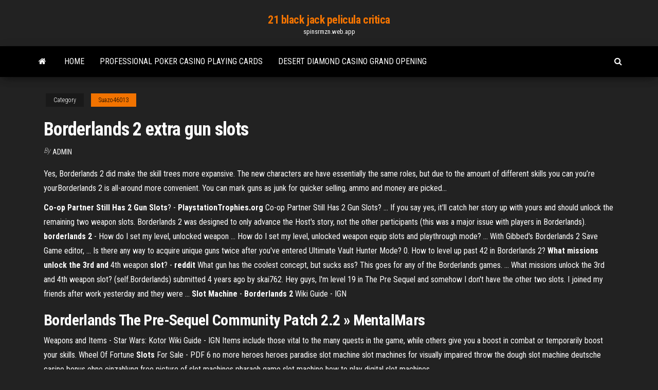

--- FILE ---
content_type: text/html; charset=utf-8
request_url: https://spinsrmzn.web.app/suazo46013nuto/borderlands-2-extra-gun-slots-264.html
body_size: 5053
content:
<!DOCTYPE html>
<html lang="en-US">
    <head>
        <meta http-equiv="content-type" content="text/html; charset=UTF-8" />
        <meta http-equiv="X-UA-Compatible" content="IE=edge" />
        <meta name="viewport" content="width=device-width, initial-scale=1" />  
        <title>Borderlands 2 extra gun slots sbqfb</title>
<link rel='dns-prefetch' href='//fonts.googleapis.com' />
<link rel='dns-prefetch' href='//s.w.org' />
<script type="text/javascript">
			window._wpemojiSettings = {"baseUrl":"https:\/\/s.w.org\/images\/core\/emoji\/12.0.0-1\/72x72\/","ext":".png","svgUrl":"https:\/\/s.w.org\/images\/core\/emoji\/12.0.0-1\/svg\/","svgExt":".svg","source":{"concatemoji":"http:\/\/spinsrmzn.web.app/wp-includes\/js\/wp-emoji-release.min.js?ver=5.3"}};
			!function(e,a,t){var r,n,o,i,p=a.createElement("canvas"),s=p.getContext&&p.getContext("2d");function c(e,t){var a=String.fromCharCode;s.clearRect(0,0,p.width,p.height),s.fillText(a.apply(this,e),0,0);var r=p.toDataURL();return s.clearRect(0,0,p.width,p.height),s.fillText(a.apply(this,t),0,0),r===p.toDataURL()}function l(e){if(!s||!s.fillText)return!1;switch(s.textBaseline="top",s.font="600 32px Arial",e){case"flag":return!c([1270,65039,8205,9895,65039],[1270,65039,8203,9895,65039])&&(!c([55356,56826,55356,56819],[55356,56826,8203,55356,56819])&&!c([55356,57332,56128,56423,56128,56418,56128,56421,56128,56430,56128,56423,56128,56447],[55356,57332,8203,56128,56423,8203,56128,56418,8203,56128,56421,8203,56128,56430,8203,56128,56423,8203,56128,56447]));case"emoji":return!c([55357,56424,55356,57342,8205,55358,56605,8205,55357,56424,55356,57340],[55357,56424,55356,57342,8203,55358,56605,8203,55357,56424,55356,57340])}return!1}function d(e){var t=a.createElement("script");t.src=e,t.defer=t.type="text/javascript",a.getElementsByTagName("head")[0].appendChild(t)}for(i=Array("flag","emoji"),t.supports={everything:!0,everythingExceptFlag:!0},o=0;o<i.length;o++)t.supports[i[o]]=l(i[o]),t.supports.everything=t.supports.everything&&t.supports[i[o]],"flag"!==i[o]&&(t.supports.everythingExceptFlag=t.supports.everythingExceptFlag&&t.supports[i[o]]);t.supports.everythingExceptFlag=t.supports.everythingExceptFlag&&!t.supports.flag,t.DOMReady=!1,t.readyCallback=function(){t.DOMReady=!0},t.supports.everything||(n=function(){t.readyCallback()},a.addEventListener?(a.addEventListener("DOMContentLoaded",n,!1),e.addEventListener("load",n,!1)):(e.attachEvent("onload",n),a.attachEvent("onreadystatechange",function(){"complete"===a.readyState&&t.readyCallback()})),(r=t.source||{}).concatemoji?d(r.concatemoji):r.wpemoji&&r.twemoji&&(d(r.twemoji),d(r.wpemoji)))}(window,document,window._wpemojiSettings);
		</script>
		<style type="text/css">
img.wp-smiley,
img.emoji {
	display: inline !important;
	border: none !important;
	box-shadow: none !important;
	height: 1em !important;
	width: 1em !important;
	margin: 0 .07em !important;
	vertical-align: -0.1em !important;
	background: none !important;
	padding: 0 !important;
}
</style>
	<link rel='stylesheet' id='wp-block-library-css' href='https://spinsrmzn.web.app/wp-includes/css/dist/block-library/style.min.css?ver=5.3' type='text/css' media='all' />
<link rel='stylesheet' id='bootstrap-css' href='https://spinsrmzn.web.app/wp-content/themes/envo-magazine/css/bootstrap.css?ver=3.3.7' type='text/css' media='all' />
<link rel='stylesheet' id='envo-magazine-stylesheet-css' href='https://spinsrmzn.web.app/wp-content/themes/envo-magazine/style.css?ver=5.3' type='text/css' media='all' />
<link rel='stylesheet' id='envo-magazine-child-style-css' href='https://spinsrmzn.web.app/wp-content/themes/envo-magazine-dark/style.css?ver=1.0.3' type='text/css' media='all' />
<link rel='stylesheet' id='envo-magazine-fonts-css' href='https://fonts.googleapis.com/css?family=Roboto+Condensed%3A300%2C400%2C700&#038;subset=latin%2Clatin-ext' type='text/css' media='all' />
<link rel='stylesheet' id='font-awesome-css' href='https://spinsrmzn.web.app/wp-content/themes/envo-magazine/css/font-awesome.min.css?ver=4.7.0' type='text/css' media='all' />
<script type='text/javascript' src='https://spinsrmzn.web.app/wp-includes/js/jquery/jquery.js?ver=1.12.4-wp'></script>
<script type='text/javascript' src='https://spinsrmzn.web.app/wp-includes/js/jquery/jquery-migrate.min.js?ver=1.4.1'></script>
<script type='text/javascript' src='https://spinsrmzn.web.app/wp-includes/js/comment-reply.min.js'></script>
<link rel='https://api.w.org/' href='https://spinsrmzn.web.app/wp-json/' />
</head>
    <body id="blog" class="archive category  category-17">
        <a class="skip-link screen-reader-text" href="#site-content">Skip to the content</a>        <div class="site-header em-dark container-fluid">
    <div class="container">
        <div class="row">
            <div class="site-heading col-md-12 text-center">
                <div class="site-branding-logo">
                                    </div>
                <div class="site-branding-text">
                                            <p class="site-title"><a href="https://spinsrmzn.web.app/" rel="home">21 black jack pelicula critica</a></p>
                    
                                            <p class="site-description">
                            spinsrmzn.web.app                        </p>
                                    </div><!-- .site-branding-text -->
            </div>
            	
        </div>
    </div>
</div>
 
<div class="main-menu">
    <nav id="site-navigation" class="navbar navbar-default">     
        <div class="container">   
            <div class="navbar-header">
                                <button id="main-menu-panel" class="open-panel visible-xs" data-panel="main-menu-panel">
                        <span></span>
                        <span></span>
                        <span></span>
                    </button>
                            </div> 
                        <ul class="nav navbar-nav search-icon navbar-left hidden-xs">
                <li class="home-icon">
                    <a href="https://spinsrmzn.web.app/" title="21 black jack pelicula critica">
                        <i class="fa fa-home"></i>
                    </a>
                </li>
            </ul>
            <div class="menu-container"><ul id="menu-top" class="nav navbar-nav navbar-left"><li id="menu-item-100" class="menu-item menu-item-type-custom menu-item-object-custom menu-item-home menu-item-715"><a href="https://spinsrmzn.web.app">Home</a></li><li id="menu-item-524" class="menu-item menu-item-type-custom menu-item-object-custom menu-item-home menu-item-100"><a href="https://spinsrmzn.web.app/orielley79142buv/professional-poker-casino-playing-cards-313.html">Professional poker casino playing cards</a></li><li id="menu-item-246" class="menu-item menu-item-type-custom menu-item-object-custom menu-item-home menu-item-100"><a href="https://spinsrmzn.web.app/suazo46013nuto/desert-diamond-casino-grand-opening-638.html">Desert diamond casino grand opening</a></li>
</ul></div>            <ul class="nav navbar-nav search-icon navbar-right hidden-xs">
                <li class="top-search-icon">
                    <a href="#">
                        <i class="fa fa-search"></i>
                    </a>
                </li>
                <div class="top-search-box">
                    <form role="search" method="get" id="searchform" class="searchform" action="https://spinsrmzn.web.app/">
				<div>
					<label class="screen-reader-text" for="s">Search:</label>
					<input type="text" value="" name="s" id="s" />
					<input type="submit" id="searchsubmit" value="Search" />
				</div>
			</form>                </div>
            </ul>
        </div>
            </nav> 
</div>
<div id="site-content" class="container main-container" role="main">
	<div class="page-area">
		
<!-- start content container -->
<div class="row">

	<div class="col-md-12">
					<header class="archive-page-header text-center">
							</header><!-- .page-header -->
				<article class="blog-block col-md-12">
	<div class="post-264 post type-post status-publish format-standard hentry ">
					<div class="entry-footer"><div class="cat-links"><span class="space-right">Category</span><a href="https://spinsrmzn.web.app/suazo46013nuto/">Suazo46013</a></div></div><h1 class="single-title">Borderlands 2 extra gun slots</h1>
<span class="author-meta">
			<span class="author-meta-by">By</span>
			<a href="https://spinsrmzn.web.app/#author">
				Admin			</a>
		</span>
						<div class="single-content"> 
						<div class="single-entry-summary">
<p><p>Yes, Borderlands 2 did make the skill trees more expansive. The new characters are have essentially the same roles, but due to the amount of different skills you can you’re yourBorderlands 2 is all-around more convenient. You can mark guns as junk for quicker selling, ammo and money are picked...</p>
<p><b>Co-op Partner Still Has 2 Gun</b> <b>Slots</b>? - <b>PlaystationTrophies.org</b> Co-op Partner Still Has 2 Gun Slots? ... If you say yes, it'll catch her story up with yours and should unlock the remaining two weapon slots. Borderlands 2 was designed to only advance the Host's story, not the other participants (this was a major issue with players in Borderlands). <b>borderlands</b> <b>2</b> - How do I set my level, unlocked weapon ... How do I set my level, unlocked weapon equip slots and playthrough mode? ... With Gibbed's Borderlands 2 Save Game editor, ... Is there any way to acquire unique guns twice after you've entered Ultimate Vault Hunter Mode? 0. How to level up past 42 in Borderlands 2? <b>What missions unlock the 3rd and</b> 4th weapon <b>slot</b>? - <b>reddit</b> What gun has the coolest concept, but sucks ass? This goes for any of the Borderlands games. ... What missions unlock the 3rd and 4th weapon slot? (self.Borderlands) submitted 4 years ago by skai762. Hey guys, I'm level 19 in The Pre Sequel and somehow I don't have the other two slots. I joined my friends after work yesterday and they were ... <b>Slot Machine</b> - <b>Borderlands</b> <b>2</b> Wiki Guide - IGN</p>
<h2><span><b class=sec>Borderlands</b> The Pre-Sequel Community Patch <b class=sec>2</b>.2 » MentalMars</span></h2>
<p><span>Weapons and Items - Star Wars: Kotor Wiki Guide - IGN</span> Items include those vital to the many quests in the game, while others give you a boost in combat or temporarily boost your skills. <span>Wheel Of Fortune <b class=sec>Slots</b> For Sale - PDF</span> 6 no more heroes heroes paradise slot machine slot machines for visually impaired throw the dough slot machine deutsche casino bonus ohne einzahlung free picture of slot machines pharaoh game slot machine how to play digital slot machines …</p>
<h3>Oct 01, 2012 · Borderlands 2 - Ulitmate Guide to Slots ( 3 Vault Signs ) - Jackpots! Top 10 Worst Legendary Guns and Weapons in Borderlands 2 ... Borderlands 2 | Tina Slots And Buttstallion Farming | Bucket ...</h3>
<p>Borderlands 2. серебро. Геймер 27. <b>Borderlands</b> <b>2</b> Save Editor Weapon Codes | XPG Gaming… ch Borderlands 2 Gibbed Save...petepank posted Mar 9, 2018. Farcry 4 Save ( Money, Guns, Unlimited Ammo, 100% History mode) XBOX 360. <b>Borderlands</b> <b>2</b>: Mechromancer Pack. Дополнение. Borderlands 2: Mechromancer Pack / Мехромантка Гайка. Первое загружаемое дополнение, добавляющее пятого играбельного персонажа Мехромантку Гейдж. Данное дополнение открывает вам доступ к новому, пятому классу персонажей - Мехромантка, который имеет... <b>Borderlands</b> <b>2</b> Review - GameRevolution Borderlands 2 is such a seamless sequel to the first Borderlands that I sometimes forget that I'mShields offer an extra layer of defense with elemental nova blasts as well as automatic backsplashBars of eridium, used for upgrading ammo capacities and backpack slots, can not be found as rareWith a guns and a wealth of enhancements that can't be denied,  Borderlands 2 has incredible...</p>
<h3>Storage Deck Upgrade - borderlands.fandom.com</h3>
<p>Top 10 Rarest and Hardest Guns and Weapons to Get in Borderlands 2 (Most Rare!) #PumaCounts - Duration: 14:30. VinylicPumaGaming 438,339 views</p>
<h2><b>Extra</b> weapon <b>slots</b> - <b>Borderlands</b>: The Pre-Sequel ...</h2>
<p><strong>Borderlands 2</strong> Unlock 4th <strong>Gun Slot</strong> - tramvianapoli.com How to unlock weapon slots in borderlands pre sequel Borderlands 3rd weapon slotFor Borderlands 2 on the Xbox 360, a GameFAQs Answers question titled "Extra weapon slots?". Borderlands 2 Unlimited Bank Vault Gun Slots Glitchfar cry 3 second weapon slotFar Cry 3 - Weapon slots - TrueAchievements . Bronze Status Pokerstars; Kadala Gambling Tips 4th <strong>Gun Slot Borderlands 2</strong> - <strong>Slot</strong> Il Gallinaccio Download Borderlands Wiki,borderlands,Borderlands 2 Story Missions,Borderlands 2,My First Gun,Basic Repeater,Blindsided,Cleaning Up the Berg,Shield,Best Minion Ever,The Road to Sanctuary,Assault Rifle,Shotgun Borderlands 2 Story Missions Notes See Also Languages:Normally I'm fine and I get up but sometimes the enemies just hop away, leaving me dead. More Weapon <strong>slots</strong>? :: <strong>Borderlands 2</strong> General <strong>Discussions</strong> Borderlands 2 > General Discussions > Topic Details. Afro Samurai. Sep 18, 2012 @ 5:13am More Weapon slots? Where is the first Weapon slot SDU? In it you can obtain an SDU for anything you want except for the unlocked gun slots, those you will get from roland in different missions. I believe the Backpack SDU is in the "Fetured Item" area of ... <strong>Borderlands 2</strong> Third Weapon <strong>Slot</strong> Quest - conectacampeche.com</p><ul><li></li><li></li><li></li><li></li><li></li><li></li><li></li><li><a href="https://torrents-igruha.org/1040-01gta-vice-city-repak-rus-2.html">Best madden 15 slot receivers</a></li><li><a href="https://babules.blogspot.com/2021/05/powerpoint.html">Free slot throne of egypt</a></li><li><a href="https://www.coralreef.gov/exit.html?url=https://sites.google.com/view/pirates-bay-proxy-list">Casino dealer training online</a></li><li><a href="http://www.manageinfo.ru/mdatas-105-1.html">Poker does flush beat 3 of a kind</a></li><li><a href="http://haybusak.ru/bonus/">How to win at indian casino slots</a></li><li><a href="http://gidsan.com.ua/forum//index.php?showtopic=899">Petit casino ardes sur couze</a></li><li><a href="https://sovetok.com/news/ja_luchshe_chto_zhenshhiny_delajut_kachestvennej_muzhchin/2017-11-15-3634">Closest casino to angola indiana</a></li><li><a href="https://sovetok.com/news/poleznye_svojstva_ivan_chaja_dlja_muzhchin/2017-08-21-2742">Free slot machine candy store</a></li><li><a href="http://www.ric.edu/Pages/link_out.aspx?target=https://sites.google.com/view/eztv-torrents">Winstar world casino oklahoma photos</a></li><li><a href="https://sovetok.com/news/pirog_iz_sloenogo_testa_s_vetchinoj_v_multivarke/2019-06-29-8887">Route 66 casino abq nm</a></li><li><a href="https://sovetok.com/news/brekety_sekrety_ukhoda_i_poleznye_sovety/2018-06-01-6108">Odds of winning first hand blackjack</a></li><li><a href="https://sovetok.com/news/vy_i_vashi_cennosti/2019-07-06-8939">Load ds games from slot 1</a></li><li><a href="https://sovetok.com/news/bystraja_vypechka_k_chaju/2019-08-03-9166">Cleopatra slot machine app for android</a></li><li><a href="https://sovetok.com/news/osobennosti_razrabotki_proekta_sanitarno_zashhitnoj_zony/2019-04-10-8384">Eva longoria celebrity casino night</a></li><li><a href="http://velodnepr.dp.ua/forum/viewtopic.php?f=18&t=6906&p=138252#p138252">Tai poker face lady gaga</a></li><li><a href="http://pekarservice.com/oborudovanie/termoregulyatory/">Duncankneedeep roulette free for all</a></li></ul>
</div><!-- .single-entry-summary -->
</div></div>
</article>
	</div>

	
</div>
<!-- end content container -->

</div><!-- end main-container -->
</div><!-- end page-area -->
 
<footer id="colophon" class="footer-credits container-fluid">
	<div class="container">
				<div class="footer-credits-text text-center">
			Proudly powered by <a href="#">WordPress</a>			<span class="sep"> | </span>
			Theme: <a href="#">Envo Magazine</a>		</div> 
		 
	</div>	
</footer>
 
<script type='text/javascript' src='https://spinsrmzn.web.app/wp-content/themes/envo-magazine/js/bootstrap.min.js?ver=3.3.7'></script>
<script type='text/javascript' src='https://spinsrmzn.web.app/wp-content/themes/envo-magazine/js/customscript.js?ver=1.3.11'></script>
<script type='text/javascript' src='https://spinsrmzn.web.app/wp-includes/js/wp-embed.min.js?ver=5.3'></script>
</body>
</html>